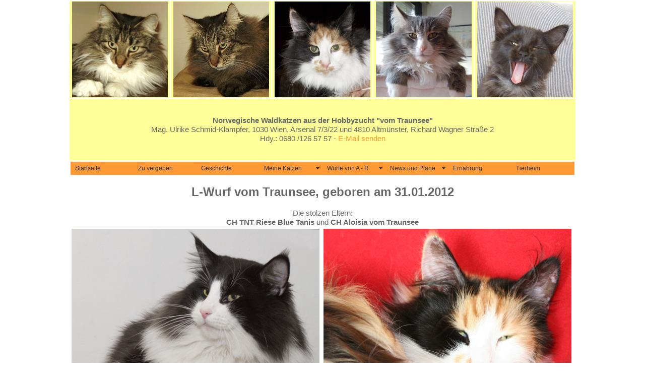

--- FILE ---
content_type: text/html
request_url: http://waldkatzen.uskw.at/L_wurf.html
body_size: 2773
content:
<!DOCTYPE html PUBLIC "-//W3C//DTD XHTML 1.0 Transitional//EN" "http://www.w3.org/TR/xhtml1/DTD/xhtml1-transitional.dtd">
<html xmlns="http://www.w3.org/1999/xhtml"><!-- InstanceBegin template="/Templates/vorlage_neu.dwt" codeOutsideHTMLIsLocked="false" -->

<head>
<meta http-equiv="Content-Type" content="text/html; charset=iso-8859-1" />

<title>norwegische waldkatzen vom traunsee - kleine hobbyzucht in wien und altm&uuml;nster</title>

<link rel="stylesheet" href="styles.css" type="text/css" />
<meta name="description"     content="norwegische waldkatzen - kleine hobbyzucht norwegischer waldkatzen in wien und altm&uuml;nster" />
<meta name="keywords"        content="norwegische waldkatzen, rassekatzen, waldkatze, waldkatzen, norwegerkitten, norwegerbabys, 
                                      katzenzucht, katzenbabys, katzenkinder, kitten, forestcat, NFO, Z&uuml;chter, norwegian forestcat" />
<meta name="author"          content="ulrike schmid-klampfer" />
<meta name="DC.Publisher"    content="ulrike schmid-klampfer" />
<meta name="DC.Date"         content="2007-08-22T08:00+01:00" />
<!-- Zeitstempel Beispiel: 31.12.2001, 08:00 Uhr, +1 Std. zu Greenwich -->
<meta name="DC.Language"     content="de" />
<!-- de = deutschsprachig -->
<link rel="SHORTCUT ICON" href="favicon.ico" />
<meta name="Microsoft Border" content="none, default" />

<style>
h1 {
	font-size: 24px;
}
h2 {
	font-size: 18px;
}
h3 {
	font-size: 16px;
}
</style>

<script src="SpryAssets/SpryMenuBar.js" type="text/javascript"></script>
<link href="SpryAssets/SpryMenuBarHorizontal.css" rel="stylesheet" type="text/css" />
</head>

<body>
<table width="1000" border="0" align="center">
  
  <tr>
    <td width="190" bgcolor="#FFFF99"><div align="center"><a href="debby.html"><img src="images/logos/debby_logo.jpg" alt="norwegische waldkatze: deborah vom karriegel" width="190" height="190" /></a></div></td>
    <td width="190" bgcolor="#FFFF99"><div align="center"><a href="pauli.html"><img src="images/logos/pauli_logo.jpg" alt="norwegische waldkatze: anton-paul vom traunsee" width="190" height="190" /></a></div></td>
    <td width="190" bgcolor="#FFFF99"><div align="center"><a href="loisi.html"><img src="images/logos/loisi_logo2.jpg" alt="norwegische waldkatze: aloisia vom traunsee" width="190" height="190" /></a></div></td>
    <td width="190" bgcolor="#FFFF99"><div align="center"><a href="jetti.html"><img src="images/logos/jetti_logo3.jpg" width="190" height="190" alt="norwegische waldkatze: henriette vom traunsee" /></a></div></td>
    <td width="190" bgcolor="#FFFF99"><a href="rawuzzi.html"><img src="images/logos/pippi_logo.jpg" width="190" height="190" alt="norwegische waldkatze: kassandra vom traunsee" /></a></td>
  </tr>

  <tr>
    <td height="78" colspan="5" bgcolor="#FFFF99"><div align="center">
      <p class="head"><br />
        <strong>Norwegische Waldkatzen aus der Hobbyzucht &quot;vom Traunsee&quot;</strong><br />
        Mag. Ulrike Schmid-Klampfer, 1030 Wien, Arsenal 7/3/22 und 4810 Altm&uuml;nster,
        Richard Wagner Straße 2<br />
        Hdy.: 0680 /126 57 57 - <a href="&#109;&#97;&#105;&#108;&#116;&#111;&#58;&#117;&#115;&#107;&#119;&#64;&#117;&#115;&#107;&#119;&#46;&#97;&#116;"> &#69;&#45;&#77;&#97;&#105;&#108; &#115;&#101;&#110;&#100;&#101;&#110;</a><br />
        <br />
      </p>

    </div></td>
  </tr>

  <tr>
    <td colspan="5" bgcolor="#FFFFFF"><div align="center">
      <ul id="MenuBar1" class="MenuBarHorizontal">
        <li class="MenuBarActive"><a href="index.html">Startseite</a></li>
        <li class="MenuBarActive"><a href="frei.html">Zu vergeben</a></li>
        <li class="MenuBarActive"><a href="geschichte.html">Geschichte</a></li>
        <li><span class="MenuBarActive"><a class="MenuBarItemSubmenu" href="#">Meine Katzen</a></span>
          <ul>
            <li class="MenuBarActive"><a href="debby.html">Deborah vom Karriegel</a></li>
            <li class="MenuBarActive"><a href="loisi.html">Aloisia vom Traunsee</a></li>
            <li class="MenuBarActive"><a href="pauli.html">Anton-Paul vom Traunsee</a></li>
            <li class="MenuBarActive"><a href="jetti.html">Henriette vom Traunsee</a></li>
            <li class="MenuBarActive"><a href="rawuzzi.html">Kassandra vom Traunsee</a></li>
          </ul>
        </li>
        <li><span class="MenuBarActive"><a class="MenuBarItemSubmenu">W&uuml;rfe von A - R</a></span>
          <ul>
            <li><a href="R_wurf.html">R-Wurf</a></li>
            <li><a href="Q_wurf.html" title="Norwegische Waldkatzen vom Traunsee: Q-Wurf">Q-Wurf</a></li>
            <li><a href="P_wurf.html">P-Wurf</a></li>
<li><a href="O_wurf.html">O-Wurf</a></li>
<li><a href="N_wurf.html">N-Wurf</a></li>
<li><a href="M_wurf.html">M-Wurf</a></li>
<li><a href="L_wurf.html">L-Wurf</a></li>
<li class="MenuBarActive"><a href="K_wurf.html">K-Wurf</a></li>
<li class="MenuBarActive"><a href="J_wurf.html">J-Wurf</a></li>
<li class="MenuBarActive"><a href="I_Wurf.html">I-Wurf</a></li>
<li class="MenuBarActive"><a href="H_wurf.html">H-Wurf</a></li>
<li class="MenuBarActive"><a href="G_wurf.html">G-Wurf</a></li>
<li class="MenuBarActive"><a href="F_wurf.html">F-Wurf</a></li>
<li class="MenuBarActive"><a href="E_wurf.html">E-Wurf</a></li>
<li class="MenuBarActive"><a href="D_wurf.html">D-Wurf</a></li>
<li class="MenuBarActive"><a href="C_wurf.html">C-Wurf</a></li>
<li class="MenuBarActive"><a href="B_wurf.html">B-Wurf</a></li>
<li class="MenuBarActive"><a href="A_wurf.html">A-Wurf</a></li>
          </ul>
        </li>
        <li><span class="MenuBarActive"><a class="MenuBarItemSubmenu">News und Pl&auml;ne</a></span>
		
          <ul>
<li><a href="aktuell_2017.html" title="Norwegische Waldkatzen vom Traunsee: 2017">1017</a></li>
<li><a href="aktuell_2016.html">2016</a></li>
<li><a href="aktuell_2015.html">2015</a></li>
<li><a href="aktuell_2014.html">2014</a></li>
<li><a href="aktuell_2013.html">2013</a></li>
<li><a href="aktuell_2012.html">2012</a></li>
<li><a href="aktuell_2011.html">2011</a></li>
<li class="MenuBarActive"><a href="aktuell_2010.html">2010</a></li>
<li class="MenuBarActive"><a href="aktuell_2009.html">2009</a></li>
<li><a href="aktuell_2008.html">2008</a></li>
<li><a href="aktuell_2007.html">2007</a></li>
<li><a href="aktuell_2006.html">2006</a></li>
          </ul>
        </li>
        <li class="MenuBarActive"><a href="panys.html">Ern&auml;hrung</a></li>
        <li class="MenuBarActive"><a href="tierheim.html">Tierheim</a></li>
      </ul>
    
    </div></td>
  </tr>
  <tr>
    <td colspan="5">
    
    <!-- InstanceBeginEditable name="Edit_Text" -->
     
      <span class="lesen">
      <h1 align="center">L-Wurf vom Traunsee, geboren am 31.01.2012</h1>
      </span>
      <table width="100%" border="0">
        <tr>
          <td colspan="2"><div align="center"><span class="head">Die stolzen Eltern: <br />
          <strong>CH TNT Riese Blue Tanis</strong> und <strong>CH Aloisia vom Traunsee</strong></span></div></td>
        </tr>
        <tr>
          <td width="50%"><div align="center"><span class="head"><img src="images/L_wurf/tnt-02-12_02-port.jpg" width="492" height="429" alt="der sch&ouml;ne tinti" /></span></div></td>
          <td width="50%"><div align="center"><span class="head"><img src="images/loisi/loisi_04_2008.JPG" width="492" height="429" /></span></div></td>
        </tr>
        <tr>
          <td>&nbsp;</td>
          <td>&nbsp;</td>
        </tr>
        <tr>
          <td><div align="center"></div></td>
          <td><div align="center"></div></td>
        </tr>
        <tr>
          <td><div align="center">
            <p><span class="head"><strong>Lassi vom Traunsee</strong> - NFO n02</span><br />
              <span class="head">vergeben </span></p>
            <p><span class="head"><img src="images/L_wurf/lassi_4wo.JPG" width="400" height="267" alt="lassi" /></span></p>
          </div></td>
          <td><div align="center"><span class="head"><img src="images/L_wurf/lassi_6wo.JPG" width="500" height="346" alt="lassi vom traunsee" /></span></div></td>
        </tr>
        <tr>
          <td>&nbsp;</td>
          <td>&nbsp;</td>
        </tr>
        <tr>
          <td><div align="center">
            <p class="head"><span class="head"><strong>Luggi vom Traunsee</strong> - NFO d02</span><br />
              vergeben            </p>
            <p class="beschriftung"><span class="head"><img src="images/L_wurf/luggi_4wo.JPG" width="400" height="267" /></span></p>
          </div></td>
          <td><div align="center"><span class="head"><img src="images/L_wurf/luggi_6wo.JPG" width="500" height="347" alt="luggi vom traunsee" /></span></div></td>
        </tr>
        <tr>
          <td>&nbsp;</td>
          <td>&nbsp;</td>
        </tr>
        <tr>
          <td><div align="center">
            <p class="head"><span class="head"><strong>Lenni vom Traunsee</strong> - NFO n02</span><br />
              vergeben
            </p>
            <p class="beschriftung"><span class="head"><img src="images/L_wurf/lenni_4wo.JPG" width="400" height="267" /></span></p>
          </div></td>
          <td><div align="center"><span class="head"><img src="images/L_wurf/lenni_6wo.JPG" width="500" height="347" alt="lenni vom traunsee" /></span></div></td>
        </tr>
        <tr>
          <td>&nbsp;</td>
          <td>&nbsp;</td>
        </tr>
        <tr>
          <td><div align="center">
            <p class="beschriftung"><span class="head"><strong>Lilli vom Traunsee</strong> - NFO n09</span><br />
              <span class="head">vergeben </span>            </p>
            <p class="beschriftung"><span class="head"><img src="images/L_wurf/lilli_4wo.JPG" width="400" height="267" /></span></p>
          </div></td>
          <td><div align="center"><span class="head"><img src="images/L_wurf/lilli_6wo.JPG" width="500" height="346" alt="lilli vom traunsee" /></span></div></td>
        </tr>
        <tr>
          <td>&nbsp;</td>
          <td>&nbsp;</td>
        </tr>
        <tr>
          <td><div align="center">
            <p class="beschriftung"><span class="head"><strong>Lizzi vom Traunsee</strong> - NFO f02<br />
              vergeben </span></p>
            <p class="beschriftung"><span class="head"><img src="images/L_wurf/lizzi_4wo.JPG" width="400" height="267" /></span></p>
          </div></td>
          <td><div align="center"><span class="head"><img src="images/L_wurf/lizzi_6wo.JPG" width="500" height="347" alt="lizzi vom traunsee" /></span></div></td>
        </tr>
        <tr>
          <td>&nbsp;</td>
          <td>&nbsp;</td>
        </tr>
        <tr>
          <td><div align="center">
            <p class="beschriftung"><span class="head"><strong>Luzzi vom Traunsee</strong> - NFO f02<br />
            vergeben</span></p>
            <p class="beschriftung"><span class="head"><img src="images/L_wurf/luzzi_4wo.JPG" width="400" height="267" alt="luzzi vom traunsee" /></span></p>
          </div></td>
          <td><div align="center"><span class="head"><img src="images/L_wurf/luzzi_6wo.JPG" width="500" height="347" alt="luzzi vom traunsee" /></span></div></td>
        </tr>
        <tr>
          <td>&nbsp;</td>
          <td>&nbsp;</td>
        </tr>
      </table>
      <span class="lesen">
      <p>&nbsp;</p>
      
      <div align="center">
        <p><embed type="application/x-shockwave-flash" src="https://photos.gstatic.com/media/slideshow.swf" width="800" height="533" flashvars="host=picasaweb.google.com&captions=1&hl=de&feat=flashalbum&RGB=0x000000&feed=https%3A%2F%2Fpicasaweb.google.com%2Fdata%2Ffeed%2Fapi%2Fuser%2F116300466561774293623%2Falbumid%2F5703905135937154529%3Falt%3Drss%26kind%3Dphoto%26hl%3Dde" pluginspage="http://www.macromedia.com/go/getflashplayer"></embed></p>
        <p>&nbsp; </p>
      </div>
      </span>

    <!-- InstanceEndEditable -->
         <p></p></td>
  </tr>
  <tr>
    <td colspan="5" class="beschriftung">&nbsp; <p>&copy;&nbsp;mag. ulrike schmid-klampfer - zuletzt aktualisiert am 25.02.2017</p></td>
  </tr>
</table>
<script type="text/javascript">
var MenuBar1 = new Spry.Widget.MenuBar("MenuBar1", {imgDown:"../SpryAssets/SpryMenuBarDownHover.gif", imgRight:"../SpryAssets/SpryMenuBarRightHover.gif"});
</script>
</body>
<!-- InstanceEnd --></html>


--- FILE ---
content_type: text/css
request_url: http://waldkatzen.uskw.at/styles.css
body_size: 476
content:
a:link { text-decoration: none; color: #FF9933; }
a:visited {
	text-decoration: none;
	color: #FF6600;
}
a:hover {
	text-decoration: none;
	color: #666666;
}
a:active {
	text-decoration: none;
	color: #FF0000;
}

body {
	font-size: 14px;
	margin: 0;
	text-align: center;  /* Zentrierung im Internet Explorer */
	font-family: Arial, Helvetica, sans-serif;
	color: #666;
  }




.text
{
	font-size: 14px;
	color: #666666;
	line-height: 18px;
	font-family: Verdana, Arial, Helvetica;
	font-weight: normal;
}

.beschriftung
{
	font-size: 12px;
	color: #666666;
	line-height: 16px;
	font-family: Verdana, Arial, Helvetica;
	text-align: center;
	font-weight: normal;
}

.lesen
{
	font-size: 14px;
	color: #666666;
	line-height: normal;
	font-family: Verdana, Arial, Helvetica;
	text-align: justify;
	vertical-align: top;
	position: static;
	list-style-type: disc;
	font-weight: normal;
	font-style: normal;
	font-variant: normal;
}

.head
{
	font-size: 15px;
	color: #666666;
	line-height: 18px;
	font-family: Verdana,Arial,Helvetica;
	vertical-align: middle;
	font-weight: normal;
}

.body
{
text-align: center
font-family: Verdana,Arial,Helvetica;
	text-align: center;
}
.fett {
	font-weight: bold;
}


.lesen rot {
	color: #F00;
}
.lesen.rot strong {
	color: #F00;
}
.rote_news {
	font-size: 18px;
	font-weight: bold;
	color: #C00;
	text-decoration: none;
}
.fett_rot {
	font-family: Arial, Helvetica, sans-serif;
	color: #C00;
	font-size: 18px;
	font-weight: bold;
	text-align: center;
}
text rot {
	color: #F00;
}
